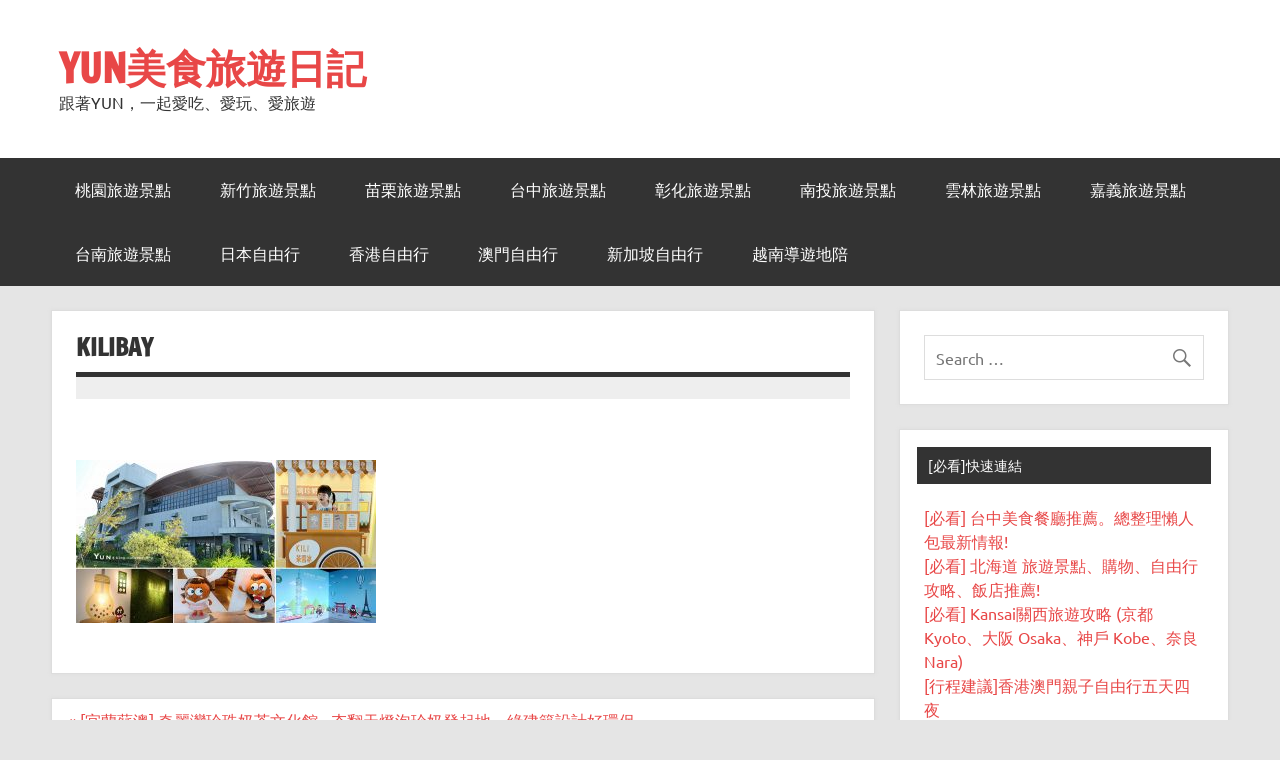

--- FILE ---
content_type: text/html; charset=UTF-8
request_url: https://blog.cutebox.org/%E5%AE%9C%E8%98%AD%E8%98%87%E6%BE%B3%E5%A5%87%E9%BA%97%E7%81%A3%E7%8F%8D%E5%A5%B6%E6%96%87%E5%8C%96%E9%A4%A8/kilibay
body_size: 12786
content:
<!DOCTYPE html><!-- HTML 5 -->
<html dir="ltr" lang="zh-TW">

<head>
<meta charset="UTF-8" />
<meta name="viewport" content="width=device-width, initial-scale=1">
<link rel="profile" href="http://gmpg.org/xfn/11" />
<link rel="pingback" href="https://blog.cutebox.org/xmlrpc.php" />

<meta content='https://www.facebook.com/www.cutebox.org' property='article:author'/>
<meta property="og:site_name" content="YUN美食旅遊日記">
    <meta property="og:type" content="article" />
    <meta property="og:title" content="kilibay" />
    <meta property="og:description" content="" />
    <meta property="og:url" content="https://blog.cutebox.org/%e5%ae%9c%e8%98%ad%e8%98%87%e6%be%b3%e5%a5%87%e9%ba%97%e7%81%a3%e7%8f%8d%e5%a5%b6%e6%96%87%e5%8c%96%e9%a4%a8/kilibay"/>
    <meta property="og:image" content="https://blog.cutebox.org/wp-content/uploads/2017/09/kilibay.jpg" />

<!-- Google Tag Manager -->
<script>(function(w,d,s,l,i){w[l]=w[l]||[];w[l].push({'gtm.start':
new Date().getTime(),event:'gtm.js'});var f=d.getElementsByTagName(s)[0],
j=d.createElement(s),dl=l!='dataLayer'?'&l='+l:'';j.async=true;j.src=
'https://www.googletagmanager.com/gtm.js?id='+i+dl;f.parentNode.insertBefore(j,f);
})(window,document,'script','dataLayer','GTM-WH3MZ5G');</script>
<!-- End Google Tag Manager -->

<!-- Facebook Pixel Code -->
<script>
!function(f,b,e,v,n,t,s){if(f.fbq)return;n=f.fbq=function(){n.callMethod?
n.callMethod.apply(n,arguments):n.queue.push(arguments)};if(!f._fbq)f._fbq=n;
n.push=n;n.loaded=!0;n.version='2.0';n.queue=[];t=b.createElement(e);t.async=!0;
t.src=v;s=b.getElementsByTagName(e)[0];s.parentNode.insertBefore(t,s)}(window,
document,'script','https://connect.facebook.net/en_US/fbevents.js');
fbq('init', '1386493071384382');
fbq('track', 'PageView');
</script>
<noscript><img height="1" width="1" style="display:none"
src="https://www.facebook.com/tr?id=1386493071384382&ev=PageView&noscript=1"
/></noscript>
<!-- DO NOT MODIFY -->
<!-- End Facebook Pixel Code -->

<title>kilibay | YUN美食旅遊日記</title>

		<!-- All in One SEO 4.2.1.1 -->
		<meta name="robots" content="max-image-preview:large" />
		<link rel="canonical" href="https://blog.cutebox.org/%e5%ae%9c%e8%98%ad%e8%98%87%e6%be%b3%e5%a5%87%e9%ba%97%e7%81%a3%e7%8f%8d%e5%a5%b6%e6%96%87%e5%8c%96%e9%a4%a8/kilibay" />
		<meta name="google" content="nositelinkssearchbox" />
		<script type="application/ld+json" class="aioseo-schema">
			{"@context":"https:\/\/schema.org","@graph":[{"@type":"WebSite","@id":"https:\/\/blog.cutebox.org\/#website","url":"https:\/\/blog.cutebox.org\/","name":"YUN\u7f8e\u98df\u65c5\u904a\u65e5\u8a18","description":"\u8ddf\u8457YUN\uff0c\u4e00\u8d77\u611b\u5403\u3001\u611b\u73a9\u3001\u611b\u65c5\u904a","inLanguage":"zh-TW","publisher":{"@id":"https:\/\/blog.cutebox.org\/#organization"}},{"@type":"Organization","@id":"https:\/\/blog.cutebox.org\/#organization","name":"YUN\u7f8e\u98df\u65c5\u904a\u65e5\u8a18","url":"https:\/\/blog.cutebox.org\/"},{"@type":"BreadcrumbList","@id":"https:\/\/blog.cutebox.org\/%e5%ae%9c%e8%98%ad%e8%98%87%e6%be%b3%e5%a5%87%e9%ba%97%e7%81%a3%e7%8f%8d%e5%a5%b6%e6%96%87%e5%8c%96%e9%a4%a8\/kilibay#breadcrumblist","itemListElement":[{"@type":"ListItem","@id":"https:\/\/blog.cutebox.org\/#listItem","position":1,"item":{"@type":"WebPage","@id":"https:\/\/blog.cutebox.org\/","name":"\u4e3b\u9801","description":"\u8ddf\u8457YUN\uff0c\u4e00\u8d77\u611b\u5403\u3001\u611b\u73a9\u3001\u611b\u65c5\u904a","url":"https:\/\/blog.cutebox.org\/"},"nextItem":"https:\/\/blog.cutebox.org\/%e5%ae%9c%e8%98%ad%e8%98%87%e6%be%b3%e5%a5%87%e9%ba%97%e7%81%a3%e7%8f%8d%e5%a5%b6%e6%96%87%e5%8c%96%e9%a4%a8\/kilibay#listItem"},{"@type":"ListItem","@id":"https:\/\/blog.cutebox.org\/%e5%ae%9c%e8%98%ad%e8%98%87%e6%be%b3%e5%a5%87%e9%ba%97%e7%81%a3%e7%8f%8d%e5%a5%b6%e6%96%87%e5%8c%96%e9%a4%a8\/kilibay#listItem","position":2,"item":{"@type":"WebPage","@id":"https:\/\/blog.cutebox.org\/%e5%ae%9c%e8%98%ad%e8%98%87%e6%be%b3%e5%a5%87%e9%ba%97%e7%81%a3%e7%8f%8d%e5%a5%b6%e6%96%87%e5%8c%96%e9%a4%a8\/kilibay","name":"kilibay","url":"https:\/\/blog.cutebox.org\/%e5%ae%9c%e8%98%ad%e8%98%87%e6%be%b3%e5%a5%87%e9%ba%97%e7%81%a3%e7%8f%8d%e5%a5%b6%e6%96%87%e5%8c%96%e9%a4%a8\/kilibay"},"previousItem":"https:\/\/blog.cutebox.org\/#listItem"}]},{"@type":"Person","@id":"https:\/\/blog.cutebox.org\/author\/admin#author","url":"https:\/\/blog.cutebox.org\/author\/admin","name":"YUN","image":{"@type":"ImageObject","@id":"https:\/\/blog.cutebox.org\/%e5%ae%9c%e8%98%ad%e8%98%87%e6%be%b3%e5%a5%87%e9%ba%97%e7%81%a3%e7%8f%8d%e5%a5%b6%e6%96%87%e5%8c%96%e9%a4%a8\/kilibay#authorImage","url":"https:\/\/secure.gravatar.com\/avatar\/aa98ce2e4d4fc95822e1f163bd17d4b1?s=96&r=g","width":96,"height":96,"caption":"YUN"}},{"@type":"ItemPage","@id":"https:\/\/blog.cutebox.org\/%e5%ae%9c%e8%98%ad%e8%98%87%e6%be%b3%e5%a5%87%e9%ba%97%e7%81%a3%e7%8f%8d%e5%a5%b6%e6%96%87%e5%8c%96%e9%a4%a8\/kilibay#itempage","url":"https:\/\/blog.cutebox.org\/%e5%ae%9c%e8%98%ad%e8%98%87%e6%be%b3%e5%a5%87%e9%ba%97%e7%81%a3%e7%8f%8d%e5%a5%b6%e6%96%87%e5%8c%96%e9%a4%a8\/kilibay","name":"kilibay | YUN\u7f8e\u98df\u65c5\u904a\u65e5\u8a18","inLanguage":"zh-TW","isPartOf":{"@id":"https:\/\/blog.cutebox.org\/#website"},"breadcrumb":{"@id":"https:\/\/blog.cutebox.org\/%e5%ae%9c%e8%98%ad%e8%98%87%e6%be%b3%e5%a5%87%e9%ba%97%e7%81%a3%e7%8f%8d%e5%a5%b6%e6%96%87%e5%8c%96%e9%a4%a8\/kilibay#breadcrumblist"},"author":"https:\/\/blog.cutebox.org\/author\/admin#author","creator":"https:\/\/blog.cutebox.org\/author\/admin#author","datePublished":"2017-09-20T07:52:58+08:00","dateModified":"2017-09-20T07:52:58+08:00"}]}
		</script>
		<!-- All in One SEO -->

<link rel='dns-prefetch' href='//s.w.org' />
<link rel="alternate" type="application/rss+xml" title="訂閱《YUN美食旅遊日記》&raquo; 資訊提供" href="https://blog.cutebox.org/feed" />
<link rel="alternate" type="application/rss+xml" title="訂閱《YUN美食旅遊日記》&raquo; 留言的資訊提供" href="https://blog.cutebox.org/comments/feed" />
		<script type="text/javascript">
			window._wpemojiSettings = {"baseUrl":"https:\/\/s.w.org\/images\/core\/emoji\/13.0.0\/72x72\/","ext":".png","svgUrl":"https:\/\/s.w.org\/images\/core\/emoji\/13.0.0\/svg\/","svgExt":".svg","source":{"concatemoji":"https:\/\/blog.cutebox.org\/wp-includes\/js\/wp-emoji-release.min.js?ver=5.5.3"}};
			!function(e,a,t){var r,n,o,i,p=a.createElement("canvas"),s=p.getContext&&p.getContext("2d");function c(e,t){var a=String.fromCharCode;s.clearRect(0,0,p.width,p.height),s.fillText(a.apply(this,e),0,0);var r=p.toDataURL();return s.clearRect(0,0,p.width,p.height),s.fillText(a.apply(this,t),0,0),r===p.toDataURL()}function l(e){if(!s||!s.fillText)return!1;switch(s.textBaseline="top",s.font="600 32px Arial",e){case"flag":return!c([127987,65039,8205,9895,65039],[127987,65039,8203,9895,65039])&&(!c([55356,56826,55356,56819],[55356,56826,8203,55356,56819])&&!c([55356,57332,56128,56423,56128,56418,56128,56421,56128,56430,56128,56423,56128,56447],[55356,57332,8203,56128,56423,8203,56128,56418,8203,56128,56421,8203,56128,56430,8203,56128,56423,8203,56128,56447]));case"emoji":return!c([55357,56424,8205,55356,57212],[55357,56424,8203,55356,57212])}return!1}function d(e){var t=a.createElement("script");t.src=e,t.defer=t.type="text/javascript",a.getElementsByTagName("head")[0].appendChild(t)}for(i=Array("flag","emoji"),t.supports={everything:!0,everythingExceptFlag:!0},o=0;o<i.length;o++)t.supports[i[o]]=l(i[o]),t.supports.everything=t.supports.everything&&t.supports[i[o]],"flag"!==i[o]&&(t.supports.everythingExceptFlag=t.supports.everythingExceptFlag&&t.supports[i[o]]);t.supports.everythingExceptFlag=t.supports.everythingExceptFlag&&!t.supports.flag,t.DOMReady=!1,t.readyCallback=function(){t.DOMReady=!0},t.supports.everything||(n=function(){t.readyCallback()},a.addEventListener?(a.addEventListener("DOMContentLoaded",n,!1),e.addEventListener("load",n,!1)):(e.attachEvent("onload",n),a.attachEvent("onreadystatechange",function(){"complete"===a.readyState&&t.readyCallback()})),(r=t.source||{}).concatemoji?d(r.concatemoji):r.wpemoji&&r.twemoji&&(d(r.twemoji),d(r.wpemoji)))}(window,document,window._wpemojiSettings);
		</script>
		<style type="text/css">
img.wp-smiley,
img.emoji {
	display: inline !important;
	border: none !important;
	box-shadow: none !important;
	height: 1em !important;
	width: 1em !important;
	margin: 0 .07em !important;
	vertical-align: -0.1em !important;
	background: none !important;
	padding: 0 !important;
}
</style>
	<link rel='stylesheet' id='dynamicnews-custom-fonts-css'  href='https://blog.cutebox.org/wp-content/themes/dynamic-news-lite/css/custom-fonts.css?ver=20180413' type='text/css' media='all' />
<link rel='stylesheet' id='wp-block-library-css'  href='https://blog.cutebox.org/wp-includes/css/dist/block-library/style.min.css?ver=5.5.3' type='text/css' media='all' />
<link rel='stylesheet' id='quads-style-css-css'  href='https://blog.cutebox.org/wp-content/plugins/quick-adsense-reloaded/includes/gutenberg/dist/blocks.style.build.css?ver=2.0.53' type='text/css' media='all' />
<link rel='stylesheet' id='megamenu-css'  href='https://blog.cutebox.org/wp-content/uploads/maxmegamenu/style.css?ver=492baf' type='text/css' media='all' />
<link rel='stylesheet' id='dashicons-css'  href='https://blog.cutebox.org/wp-includes/css/dashicons.min.css?ver=5.5.3' type='text/css' media='all' />
<link rel='stylesheet' id='dynamicnewslite-stylesheet-css'  href='https://blog.cutebox.org/wp-content/themes/dynamic-news-lite/style.css?ver=1.6.4' type='text/css' media='all' />
<link rel='stylesheet' id='genericons-css'  href='https://blog.cutebox.org/wp-content/themes/dynamic-news-lite/css/genericons/genericons.css?ver=3.4.1' type='text/css' media='all' />
<link rel='stylesheet' id='dynamicnewslite-flexslider-css'  href='https://blog.cutebox.org/wp-content/themes/dynamic-news-lite/css/flexslider.css?ver=5.5.3' type='text/css' media='all' />
<style id='quads-styles-inline-css' type='text/css'>

    .quads-location ins.adsbygoogle {
        background: transparent !important;
    }
    
    .quads.quads_ad_container { display: grid; grid-template-columns: auto; grid-gap: 10px; padding: 10px; }
    .grid_image{animation: fadeIn 0.5s;-webkit-animation: fadeIn 0.5s;-moz-animation: fadeIn 0.5s;
        -o-animation: fadeIn 0.5s;-ms-animation: fadeIn 0.5s;}
    .quads-ad-label { font-size: 12px; text-align: center; color: #333;}
    .quads-text-around-ad-label-text_around_left {
        width: 50%;
        float: left;
    }
    .quads-text-around-ad-label-text_around_right {
        width: 50%;
        float: right;
    }
    .quads-popupad {
        position: absolute;
        top: 0%;
        left: 0%;
        width: 100%;
        height: 2000px;
        background-color: rgba(0,0,0,0.6);
        z-index: 999;
    }
    .quads.quads_ad_containerr {
        position: sticky;
        top: 40%;
        left: 36%;
        width: 30em;
    }
    #btn_close{
		background-color: #fff;
		width: 25px;
		height: 25px;
		text-align: center;
		line-height: 22px;
		position: absolute;
		right: -10px;
		top: -10px;
		cursor: pointer;
		transition: all 0.5s ease;
		border-radius: 50%;
	}
    @media screen and (max-width: 480px) {
        .quads.quads_ad_containerr {
            left: 9%;
            width: 19em;
        }
    }
    .quads-video {
        position: fixed;
        bottom: 0px;
        z-index: 9999999;
        left: 10px;
    }
    quads_ad_container_video{
        max-width:220px;
    }
    .quads_click_impression { display: none;}
</style>
<!--[if lt IE 9]>
<script type='text/javascript' src='https://blog.cutebox.org/wp-content/themes/dynamic-news-lite/js/html5shiv.min.js?ver=3.7.3' id='html5shiv-js'></script>
<![endif]-->
<script type='text/javascript' src='https://blog.cutebox.org/wp-includes/js/jquery/jquery.js?ver=1.12.4-wp' id='jquery-core-js'></script>
<script type='text/javascript' src='https://blog.cutebox.org/wp-content/themes/dynamic-news-lite/js/jquery.flexslider-min.js?ver=2.6.0' id='flexslider-js'></script>
<script type='text/javascript' id='dynamicnewslite-jquery-frontpage_slider-js-extra'>
/* <![CDATA[ */
var dynamicnews_slider_params = {"animation":"horizontal","speed":"7000"};
/* ]]> */
</script>
<script type='text/javascript' src='https://blog.cutebox.org/wp-content/themes/dynamic-news-lite/js/slider.js?ver=2.6.0' id='dynamicnewslite-jquery-frontpage_slider-js'></script>
<script type='text/javascript' id='dynamicnewslite-jquery-navigation-js-extra'>
/* <![CDATA[ */
var dynamicnews_menu_title = "Menu";
/* ]]> */
</script>
<script type='text/javascript' src='https://blog.cutebox.org/wp-content/themes/dynamic-news-lite/js/navigation.js?ver=20160719' id='dynamicnewslite-jquery-navigation-js'></script>
<script type='text/javascript' id='dynamicnewslite-jquery-sidebar-js-extra'>
/* <![CDATA[ */
var dynamicnews_sidebar_title = "Sidebar";
/* ]]> */
</script>
<script type='text/javascript' src='https://blog.cutebox.org/wp-content/themes/dynamic-news-lite/js/sidebar.js?ver=20160421' id='dynamicnewslite-jquery-sidebar-js'></script>
<link rel="https://api.w.org/" href="https://blog.cutebox.org/wp-json/" /><link rel="alternate" type="application/json" href="https://blog.cutebox.org/wp-json/wp/v2/media/13935" /><link rel="EditURI" type="application/rsd+xml" title="RSD" href="https://blog.cutebox.org/xmlrpc.php?rsd" />
<link rel="wlwmanifest" type="application/wlwmanifest+xml" href="https://blog.cutebox.org/wp-includes/wlwmanifest.xml" /> 
<meta name="generator" content="WordPress 5.5.3" />
<link rel='shortlink' href='https://blog.cutebox.org/?p=13935' />
<link rel="alternate" type="application/json+oembed" href="https://blog.cutebox.org/wp-json/oembed/1.0/embed?url=https%3A%2F%2Fblog.cutebox.org%2F%25e5%25ae%259c%25e8%2598%25ad%25e8%2598%2587%25e6%25be%25b3%25e5%25a5%2587%25e9%25ba%2597%25e7%2581%25a3%25e7%258f%258d%25e5%25a5%25b6%25e6%2596%2587%25e5%258c%2596%25e9%25a4%25a8%2Fkilibay" />
<link rel="alternate" type="text/xml+oembed" href="https://blog.cutebox.org/wp-json/oembed/1.0/embed?url=https%3A%2F%2Fblog.cutebox.org%2F%25e5%25ae%259c%25e8%2598%25ad%25e8%2598%2587%25e6%25be%25b3%25e5%25a5%2587%25e9%25ba%2597%25e7%2581%25a3%25e7%258f%258d%25e5%25a5%25b6%25e6%2596%2587%25e5%258c%2596%25e9%25a4%25a8%2Fkilibay&#038;format=xml" />
<script type="text/javascript">
	window._wp_rp_static_base_url = 'https://rp.zemanta.com/static/';
	window._wp_rp_wp_ajax_url = "https://blog.cutebox.org/wp-admin/admin-ajax.php";
	window._wp_rp_plugin_version = '3.6.1';
	window._wp_rp_post_id = '13935';
	window._wp_rp_num_rel_posts = '6';
	window._wp_rp_thumbnails = true;
	window._wp_rp_post_title = 'kilibay';
	window._wp_rp_post_tags = [];
</script>
<link rel="stylesheet" href="https://blog.cutebox.org/wp-content/plugins/related-posts/static/themes/momma.css?version=3.6.1" />
<script type='text/javascript'>document.cookie = 'quads_browser_width='+screen.width;</script><style type="text/css">/** Mega Menu CSS: fs **/</style>
</head>

<body class="attachment attachment-template-default single single-attachment postid-13935 attachmentid-13935 attachment-jpeg wide-layout sliding-sidebar mobile-header-search">

<a class="skip-link screen-reader-text" href="#content">Skip to content</a>

<div id="wrapper" class="hfeed">

	<div id="topnavi-wrap">
		
	<div id="topnavi" class="container clearfix">

		
	</div>
	</div>

	<div id="header-wrap">

		<header id="header" class="container clearfix" role="banner">

			<div id="logo" class="clearfix">

								
		<p class="site-title"><a href="https://blog.cutebox.org/" rel="home">YUN美食旅遊日記</a></p>

					
			<p class="site-description">跟著YUN，一起愛吃、愛玩、愛旅遊</p>

		
			</div>

			<div id="header-content" class="clearfix">
							</div>

		</header>

	</div>

	<div id="navi-wrap">
		<nav id="mainnav" class="container clearfix" role="navigation">
			<ul id="mainnav-menu" class="main-navigation-menu"><li id="menu-item-14052" class="menu-item menu-item-type-custom menu-item-object-custom menu-item-14052"><a href="https://blog.cutebox.org/%E6%A1%83%E5%9C%92%E4%B8%80%E6%97%A5%E9%81%8A%E6%99%AF%E9%BB%9E%E6%8E%A8%E8%96%A6">桃園旅遊景點</a></li>
<li id="menu-item-14053" class="menu-item menu-item-type-custom menu-item-object-custom menu-item-14053"><a href="https://blog.cutebox.org/%E6%96%B0%E7%AB%B9%E4%B8%80%E6%97%A5%E9%81%8A%E6%8E%A8%E8%96%A6">新竹旅遊景點</a></li>
<li id="menu-item-14054" class="menu-item menu-item-type-custom menu-item-object-custom menu-item-14054"><a href="https://blog.cutebox.org/%E8%8B%97%E6%A0%97%E4%B8%80%E6%97%A5%E9%81%8A%E8%A1%8C%E7%A8%8B%E6%8E%A8%E8%96%A6">苗栗旅遊景點</a></li>
<li id="menu-item-14055" class="menu-item menu-item-type-custom menu-item-object-custom menu-item-14055"><a href="https://blog.cutebox.org/%E5%8F%B0%E4%B8%AD%E4%B8%80%E6%97%A5%E9%81%8A%E6%99%AF%E9%BB%9E%E6%8E%A8%E8%96%A6">台中旅遊景點</a></li>
<li id="menu-item-14056" class="menu-item menu-item-type-custom menu-item-object-custom menu-item-14056"><a href="https://blog.cutebox.org/%E5%BD%B0%E5%8C%96%E4%B8%80%E6%97%A5%E9%81%8A">彰化旅遊景點</a></li>
<li id="menu-item-14057" class="menu-item menu-item-type-custom menu-item-object-custom menu-item-14057"><a href="https://blog.cutebox.org/%E5%8D%97%E6%8A%95%E4%B8%80%E6%97%A5%E9%81%8A%E8%A1%8C%E7%A8%8B%E6%8E%A8%E8%96%A6">南投旅遊景點</a></li>
<li id="menu-item-14058" class="menu-item menu-item-type-custom menu-item-object-custom menu-item-14058"><a href="https://blog.cutebox.org/%E9%9B%B2%E6%9E%97%E4%B8%80%E6%97%A5%E9%81%8A">雲林旅遊景點</a></li>
<li id="menu-item-14059" class="menu-item menu-item-type-custom menu-item-object-custom menu-item-14059"><a href="https://blog.cutebox.org/%E5%98%89%E7%BE%A9%E4%B8%80%E6%97%A5%E9%81%8A">嘉義旅遊景點</a></li>
<li id="menu-item-14060" class="menu-item menu-item-type-custom menu-item-object-custom menu-item-14060"><a href="https://blog.cutebox.org/%E5%8F%B0%E5%8D%97%E4%B8%80%E6%97%A5%E9%81%8A">台南旅遊景點</a></li>
<li id="menu-item-14063" class="menu-item menu-item-type-taxonomy menu-item-object-category menu-item-has-children menu-item-14063"><a href="https://blog.cutebox.org/category/japan">日本自由行</a>
<ul class="sub-menu">
	<li id="menu-item-14064" class="menu-item menu-item-type-taxonomy menu-item-object-category menu-item-has-children menu-item-14064"><a href="https://blog.cutebox.org/category/japan/kyushu-free-exercise">九州自由行</a>
	<ul class="sub-menu">
		<li id="menu-item-14084" class="menu-item menu-item-type-taxonomy menu-item-object-category menu-item-14084"><a href="https://blog.cutebox.org/category/japan/kyushu-free-exercise/mojiko">門司港</a></li>
		<li id="menu-item-14086" class="menu-item menu-item-type-taxonomy menu-item-object-category menu-item-14086"><a href="https://blog.cutebox.org/category/japan/kyushu-free-exercise/fukuoka">福岡</a></li>
		<li id="menu-item-14085" class="menu-item menu-item-type-taxonomy menu-item-object-category menu-item-14085"><a href="https://blog.cutebox.org/category/japan/kyushu-free-exercise/yufuin">由布院</a></li>
		<li id="menu-item-14087" class="menu-item menu-item-type-taxonomy menu-item-object-category menu-item-14087"><a href="https://blog.cutebox.org/category/japan/kyushu-free-exercise/nagasaki">長崎</a></li>
	</ul>
</li>
	<li id="menu-item-14065" class="menu-item menu-item-type-taxonomy menu-item-object-category menu-item-has-children menu-item-14065"><a href="https://blog.cutebox.org/category/japan/shikoku-chugoku-region">四國、中國自由行</a>
	<ul class="sub-menu">
		<li id="menu-item-14066" class="menu-item menu-item-type-taxonomy menu-item-object-category menu-item-14066"><a href="https://blog.cutebox.org/category/japan/shikoku-chugoku-region/okayama">岡山</a></li>
		<li id="menu-item-14088" class="menu-item menu-item-type-taxonomy menu-item-object-category menu-item-14088"><a href="https://blog.cutebox.org/category/japan/shikoku-chugoku-region/tottori">鳥取</a></li>
		<li id="menu-item-14067" class="menu-item menu-item-type-taxonomy menu-item-object-category menu-item-14067"><a href="https://blog.cutebox.org/category/japan/shikoku-chugoku-region/shimane">島根</a></li>
		<li id="menu-item-14068" class="menu-item menu-item-type-taxonomy menu-item-object-category menu-item-14068"><a href="https://blog.cutebox.org/category/japan/shikoku-chugoku-region/hiroshima">廣島</a></li>
		<li id="menu-item-14069" class="menu-item menu-item-type-taxonomy menu-item-object-category menu-item-14069"><a href="https://blog.cutebox.org/category/japan/shikoku-chugoku-region/ehime">愛媛</a></li>
	</ul>
</li>
	<li id="menu-item-14079" class="menu-item menu-item-type-taxonomy menu-item-object-category menu-item-has-children menu-item-14079"><a href="https://blog.cutebox.org/category/japan/kansai-kinki">關西(近畿)自由行</a>
	<ul class="sub-menu">
		<li id="menu-item-14080" class="menu-item menu-item-type-taxonomy menu-item-object-category menu-item-14080"><a href="https://blog.cutebox.org/category/japan/kansai-kinki/osaka">大阪</a></li>
		<li id="menu-item-14081" class="menu-item menu-item-type-taxonomy menu-item-object-category menu-item-14081"><a href="https://blog.cutebox.org/category/japan/kansai-kinki/kyoto">京都</a></li>
		<li id="menu-item-14083" class="menu-item menu-item-type-taxonomy menu-item-object-category menu-item-14083"><a href="https://blog.cutebox.org/category/japan/kansai-kinki/hyogo-kobe-himeji">兵庫(神戶、姬路)</a></li>
		<li id="menu-item-14082" class="menu-item menu-item-type-taxonomy menu-item-object-category menu-item-14082"><a href="https://blog.cutebox.org/category/japan/kansai-kinki/nara">奈良</a></li>
	</ul>
</li>
	<li id="menu-item-14070" class="menu-item menu-item-type-taxonomy menu-item-object-category menu-item-has-children menu-item-14070"><a href="https://blog.cutebox.org/category/japan/central-hokuriku">中部、北陸自由行</a>
	<ul class="sub-menu">
		<li id="menu-item-14071" class="menu-item menu-item-type-taxonomy menu-item-object-category menu-item-14071"><a href="https://blog.cutebox.org/category/japan/central-hokuriku/central/nagoya">名古屋</a></li>
		<li id="menu-item-14072" class="menu-item menu-item-type-taxonomy menu-item-object-category menu-item-14072"><a href="https://blog.cutebox.org/category/japan/central-hokuriku/central/toyama">富山</a></li>
		<li id="menu-item-14073" class="menu-item menu-item-type-taxonomy menu-item-object-category menu-item-14073"><a href="https://blog.cutebox.org/category/japan/central-hokuriku/central/mie-ken">三重</a></li>
	</ul>
</li>
	<li id="menu-item-14074" class="menu-item menu-item-type-taxonomy menu-item-object-category menu-item-has-children menu-item-14074"><a href="https://blog.cutebox.org/category/japan/tokyo">東京自由行</a>
	<ul class="sub-menu">
		<li id="menu-item-14075" class="menu-item menu-item-type-taxonomy menu-item-object-category menu-item-14075"><a href="https://blog.cutebox.org/category/japan/tokyo/tokyo-tokyo">東京</a></li>
		<li id="menu-item-14076" class="menu-item menu-item-type-taxonomy menu-item-object-category menu-item-14076"><a href="https://blog.cutebox.org/category/japan/tokyo/yokohama">橫濱</a></li>
		<li id="menu-item-14089" class="menu-item menu-item-type-taxonomy menu-item-object-category menu-item-14089"><a href="https://blog.cutebox.org/category/japan/tokyo/kamakura">鎌倉</a></li>
	</ul>
</li>
	<li id="menu-item-14077" class="menu-item menu-item-type-taxonomy menu-item-object-category menu-item-has-children menu-item-14077"><a href="https://blog.cutebox.org/category/japan/sapporo">北海道自由行</a>
	<ul class="sub-menu">
		<li id="menu-item-14155" class="menu-item menu-item-type-taxonomy menu-item-object-category menu-item-14155"><a href="https://blog.cutebox.org/category/japan/sapporo/daonanhakodate">道南(函館)</a></li>
		<li id="menu-item-14156" class="menu-item menu-item-type-taxonomy menu-item-object-category menu-item-14156"><a href="https://blog.cutebox.org/category/japan/sapporo/roadcentral-sapporo-otaru">道央(札幌、小樽)</a></li>
		<li id="menu-item-14157" class="menu-item menu-item-type-taxonomy menu-item-object-category menu-item-14157"><a href="https://blog.cutebox.org/category/japan/sapporo/daoguang-asahikawa-biei-furano">道北(旭川、美瑛、富良野)</a></li>
		<li id="menu-item-14158" class="menu-item menu-item-type-taxonomy menu-item-object-category menu-item-14158"><a href="https://blog.cutebox.org/category/japan/sapporo/roadeast-tokachi-obihiro-kushiro-abashiri">道東(十勝、帶廣、釧路、網走)</a></li>
	</ul>
</li>
</ul>
</li>
<li id="menu-item-14078" class="menu-item menu-item-type-taxonomy menu-item-object-category menu-item-14078"><a href="https://blog.cutebox.org/category/%e9%a6%99%e6%b8%af%e8%87%aa%e7%94%b1%e8%a1%8c-2">香港自由行</a></li>
<li id="menu-item-14091" class="menu-item menu-item-type-taxonomy menu-item-object-category menu-item-14091"><a href="https://blog.cutebox.org/category/%e6%be%b3%e9%96%80%e8%87%aa%e7%94%b1%e8%a1%8c">澳門自由行</a></li>
<li id="menu-item-14090" class="menu-item menu-item-type-taxonomy menu-item-object-category menu-item-14090"><a href="https://blog.cutebox.org/category/singapore">新加坡自由行</a></li>
<li id="menu-item-15497" class="menu-item menu-item-type-custom menu-item-object-custom menu-item-15497"><a href="https://playfultours.com">越南導遊地陪</a></li>
</ul>		</nav>
	</div>
<!-- Google Tag Manager (noscript) -->
<noscript><iframe src="https://www.googletagmanager.com/ns.html?id=GTM-WH3MZ5G"
height="0" width="0" style="display:none;visibility:hidden"></iframe></noscript>
<!-- End Google Tag Manager (noscript) -->

	
	<div id="wrap" class="container clearfix">
		
		<section id="content" class="primary" role="main">
		
					
		
	<article id="post-13935" class="post-13935 attachment type-attachment status-inherit hentry">
	
		<h1 class="entry-title post-title">kilibay</h1>
		<div class="entry-meta postmeta clearfix"></div>
		
		
                                                                <div><br><iframe src="https://www.facebook.com/plugins/like.php?href=https%3A%2F%2Fwww.facebook.com%2Fwww.cutebox.org&layout=button_count&show_faces=0&width=80&height=24&locale=zh_TW" frameborder="0" scrolling="no" style="width:90px;height:24px;"> </iframe>
    <iframe src="//www.facebook.com/plugins/like.php?href=https://blog.cutebox.org/%e5%ae%9c%e8%98%ad%e8%98%87%e6%be%b3%e5%a5%87%e9%ba%97%e7%81%a3%e7%8f%8d%e5%a5%b6%e6%96%87%e5%8c%96%e9%a4%a8/kilibay&amp;layout=standard&amp;show_faces=false&amp;width=450&amp;action=like&amp;font=arial&amp;colorscheme=light&amp;height=30" scrolling="no" frameborder="0" style="border:none; overflow:hidden; width:450px; height:24px;" allowTransparency="true"></iframe></div>


		<div class="entry clearfix">
			<p class="attachment"><a href='https://blog.cutebox.org/wp-content/uploads/2017/09/kilibay.jpg'><img width="300" height="163" src="https://blog.cutebox.org/wp-content/uploads/2017/09/kilibay-300x163.jpg" class="attachment-medium size-medium" alt="" loading="lazy" srcset="https://blog.cutebox.org/wp-content/uploads/2017/09/kilibay-300x163.jpg 300w, https://blog.cutebox.org/wp-content/uploads/2017/09/kilibay-768x416.jpg 768w, https://blog.cutebox.org/wp-content/uploads/2017/09/kilibay.jpg 900w" sizes="(max-width: 300px) 100vw, 300px" /></a></p>

			<!-- <rdf:RDF xmlns:rdf="http://www.w3.org/1999/02/22-rdf-syntax-ns#"
			xmlns:dc="http://purl.org/dc/elements/1.1/"
			xmlns:trackback="http://madskills.com/public/xml/rss/module/trackback/">
		<rdf:Description rdf:about="https://blog.cutebox.org/%e5%ae%9c%e8%98%ad%e8%98%87%e6%be%b3%e5%a5%87%e9%ba%97%e7%81%a3%e7%8f%8d%e5%a5%b6%e6%96%87%e5%8c%96%e9%a4%a8/kilibay"
    dc:identifier="https://blog.cutebox.org/%e5%ae%9c%e8%98%ad%e8%98%87%e6%be%b3%e5%a5%87%e9%ba%97%e7%81%a3%e7%8f%8d%e5%a5%b6%e6%96%87%e5%8c%96%e9%a4%a8/kilibay"
    dc:title="kilibay"
    trackback:ping="https://blog.cutebox.org/%e5%ae%9c%e8%98%ad%e8%98%87%e6%be%b3%e5%a5%87%e9%ba%97%e7%81%a3%e7%8f%8d%e5%a5%b6%e6%96%87%e5%8c%96%e9%a4%a8/kilibay/trackback" />
</rdf:RDF> -->
			<div class="page-links"></div>			
		</div>
		
		<div class="postinfo clearfix">
			<span class="meta-category">
							</span>

		</div>

	</article>
		
		
	<nav class="navigation post-navigation" role="navigation" aria-label="文章">
		<h2 class="screen-reader-text">文章導覽</h2>
		<div class="nav-links"><div class="nav-previous"><a href="https://blog.cutebox.org/%e5%ae%9c%e8%98%ad%e8%98%87%e6%be%b3%e5%a5%87%e9%ba%97%e7%81%a3%e7%8f%8d%e5%a5%b6%e6%96%87%e5%8c%96%e9%a4%a8" rel="prev">&laquo; [宜蘭蘇澳] 奇麗灣珍珠奶茶文化館~ 夯翻天燈泡珍奶發起地，綠建築設計好環保</a></div></div>
	</nav>			
					
		

		
		</section>
		
		
	<section id="sidebar" class="secondary clearfix" role="complementary">

		<aside id="search-2" class="widget widget_search clearfix">
	<form role="search" method="get" class="search-form" action="https://blog.cutebox.org/">
		<label>
			<span class="screen-reader-text">Search for:</span>
			<input type="search" class="search-field" placeholder="Search &hellip;" value="" name="s">
		</label>
		<button type="submit" class="search-submit">
			<span class="genericon-search"></span>
		</button>
	</form>

</aside><aside id="text-16" class="widget widget_text clearfix"><h3 class="widgettitle"><span>[必看]快速連結</span></h3>			<div class="textwidget"><span style="color: #FF0000;"><a href="https://blog.cutebox.org/%e5%8f%b0%e4%b8%ad%e7%be%8e%e9%a3%9f%e9%a4%90%e5%bb%b3%e6%8e%a8%e8%96%a6%e7%b8%bd%e6%95%b4%e7%90%86%e6%87%b6%e4%ba%ba%e5%8c%85%e6%9c%80%e6%96%b0%e6%83%85%e5%a0%b1">[必看] 台中美食餐廳推薦。總整理懶人包最新情報!</a></span>
<br /><span style="color: #FF0000;"><a href="https://blog.cutebox.org/hokkaido-%e5%8c%97%e6%b5%b7%e9%81%93-%e6%97%85%e9%81%8a%e6%94%bb%e7%95%a5-%e6%97%85%e9%81%8a%e6%99%af%e9%bb%9e%e3%80%81%e8%b3%bc%e7%89%a9%e3%80%81%e8%87%aa%e7%94%b1%e8%a1%8c%e6%94%bb%e7%95%a5">[必看] 北海道 旅遊景點、購物、自由行攻略、飯店推薦!</a></span>

<br /><span style="color: #FF0000;"><a href="https://blog.cutebox.org/kansai%e9%97%9c%e8%a5%bf%e6%97%85%e9%81%8a%e6%94%bb%e7%95%a5-%e4%ba%ac%e9%83%bd-kyoto%e3%80%81%e5%a4%a7%e9%98%aa-osaka%e3%80%81%e7%a5%9e%e6%88%b6-kobe%e3%80%81%e5%a5%88%e8%89%af-nara-%e6%97%85">[必看] Kansai關西旅遊攻略 (京都 Kyoto、大阪 Osaka、神戶 Kobe、奈良 Nara) </a></span>

<br /><span style="color: #FF0000;"><a href="https://blog.cutebox.org/%e9%a6%99%e6%b8%af%e6%be%b3%e9%96%80%e8%a6%aa%e5%ad%90%e8%87%aa%e7%94%b1%e8%a1%8c%e4%ba%94%e5%a4%a9%e5%9b%9b%e5%a4%9c%e8%a1%8c%e7%a8%8b%e8%a1%a8">[行程建議]香港澳門親子自由行五天四夜</a></span>

<br /><span style="color: #FF0000;"><a href="https://blog.cutebox.org/%e9%a6%99%e6%b8%af%e8%bf%aa%e5%a3%ab%e5%b0%bc%e8%a6%aa%e5%ad%90%e8%87%aa%e7%94%b1%e8%a1%8c%e4%b8%89%e5%a4%a9%e5%85%a9%e5%a4%9c%e8%a1%8c%e7%a8%8b%e5%bb%ba%e8%ad%b0">[行程建議]香港迪士尼親子自由行三天兩夜</a></span>

<br /><span style="color: #FF0000;"><a href="https://blog.cutebox.org/%e6%97%a5%e6%9c%ac%e4%ba%ac%e9%83%bd%e5%a4%a7%e9%98%aa%e7%a5%9e%e6%88%b6%e4%b8%83%e5%a4%a9%e5%85%ad%e5%a4%9c%e8%a6%aa%e5%ad%90%e8%87%aa%e7%94%b1%e8%a1%8c%e5%bb%ba%e8%ad%b0%e8%a1%8c%e7%a8%8b">[行程建議]京都大阪神戶七天六夜親子自由行</a></span>

<br /><span style="color: #FF0000;"><a href="https://blog.cutebox.org/%e4%ba%ac%e9%83%bd%e5%a4%a7%e9%98%aa%e5%a5%88%e8%89%af%e5%85%ad%e5%a4%a9%e4%ba%94%e5%a4%9c%e8%87%aa%e7%94%b1%e8%a1%8c%e8%a1%8c%e7%a8%8b%e8%a1%a8">[行程建議]京都大阪神戶六天五夜自由行</a></span>

<br /><span style="color: #FF0000;"><a href="https://blog.cutebox.org/%e7%92%b0%e5%8c%97%e6%b5%b7%e9%81%937%e5%a4%a96%e5%a4%9c%e8%a6%aa%e5%ad%90%e8%87%aa%e9%a7%95%e8%87%aa%e7%94%b1%e8%a1%8c%e5%bb%ba%e8%ad%b0%e8%a1%8c%e7%a8%8b">[行程建議]冬遊北海道七天六夜親子自駕自由行</a></span>

<br /><span style="color: #FF0000;"><a href="https://blog.cutebox.org/%E5%8C%97%E6%B5%B7%E9%81%93%E5%9B%9B%E5%A4%A9%E4%B8%89%E5%A4%9C%E8%87%AA%E7%94%B1%E8%A1%8C%E8%A1%8C%E7%A8%8B%E5%BB%BA%E8%AD%B0">[行程建議]北海道四天三夜自由行</a></span></div>
		</aside><aside id="categories-4" class="widget widget_categories clearfix"><h3 class="widgettitle"><span>分類</span></h3>
			<ul>
					<li class="cat-item cat-item-1087"><a href="https://blog.cutebox.org/category/taiwan">國內地區分類</a> (843)
<ul class='children'>
	<li class="cat-item cat-item-1088"><a href="https://blog.cutebox.org/category/taiwan/keelung">基隆</a> (4)
</li>
	<li class="cat-item cat-item-1089"><a href="https://blog.cutebox.org/category/taiwan/taipei">台北</a> (48)
</li>
	<li class="cat-item cat-item-1090"><a href="https://blog.cutebox.org/category/taiwan/taoyuan">桃園</a> (15)
</li>
	<li class="cat-item cat-item-1091"><a href="https://blog.cutebox.org/category/taiwan/hsinchu">新竹</a> (34)
</li>
	<li class="cat-item cat-item-1092"><a href="https://blog.cutebox.org/category/taiwan/miaoli">苗栗</a> (42)
</li>
	<li class="cat-item cat-item-1093"><a href="https://blog.cutebox.org/category/taiwan/taichung">台中</a> (393)
</li>
	<li class="cat-item cat-item-1100"><a href="https://blog.cutebox.org/category/taiwan/nantou">南投</a> (49)
</li>
	<li class="cat-item cat-item-1094"><a href="https://blog.cutebox.org/category/taiwan/changhua">彰化</a> (61)
</li>
	<li class="cat-item cat-item-1095"><a href="https://blog.cutebox.org/category/taiwan/yunlin">雲林</a> (31)
</li>
	<li class="cat-item cat-item-1096"><a href="https://blog.cutebox.org/category/taiwan/chiayi">嘉義</a> (50)
</li>
	<li class="cat-item cat-item-1097"><a href="https://blog.cutebox.org/category/taiwan/tainan">台南</a> (34)
</li>
	<li class="cat-item cat-item-1098"><a href="https://blog.cutebox.org/category/taiwan/kaohsiung">高雄</a> (19)
</li>
	<li class="cat-item cat-item-1099"><a href="https://blog.cutebox.org/category/taiwan/pingtung">屏東</a> (7)
</li>
	<li class="cat-item cat-item-1101"><a href="https://blog.cutebox.org/category/taiwan/ilan">宜蘭</a> (28)
</li>
	<li class="cat-item cat-item-1102"><a href="https://blog.cutebox.org/category/taiwan/hualien">花蓮</a> (15)
</li>
	<li class="cat-item cat-item-1103"><a href="https://blog.cutebox.org/category/taiwan/taitung">台東</a> (6)
</li>
	<li class="cat-item cat-item-2265"><a href="https://blog.cutebox.org/category/taiwan/xinbei">新北</a> (9)
</li>
</ul>
</li>
	<li class="cat-item cat-item-3"><a href="https://blog.cutebox.org/category/japan">日本自由行</a> (233)
<ul class='children'>
	<li class="cat-item cat-item-44"><a href="https://blog.cutebox.org/category/japan/%e9%ba%97%e6%98%9f%e9%83%b5%e8%bc%aa-%e6%b2%96%e7%b9%a9">麗星郵輪-沖繩</a> (9)
</li>
	<li class="cat-item cat-item-1239"><a href="https://blog.cutebox.org/category/japan/kyushu-free-exercise">九州自由行</a> (30)
	<ul class='children'>
	<li class="cat-item cat-item-1424"><a href="https://blog.cutebox.org/category/japan/kyushu-free-exercise/mojiko">門司港</a> (2)
</li>
	<li class="cat-item cat-item-1278"><a href="https://blog.cutebox.org/category/japan/kyushu-free-exercise/yufuin">由布院</a> (7)
</li>
	<li class="cat-item cat-item-1240"><a href="https://blog.cutebox.org/category/japan/kyushu-free-exercise/fukuoka">福岡</a> (13)
</li>
	<li class="cat-item cat-item-1319"><a href="https://blog.cutebox.org/category/japan/kyushu-free-exercise/nagasaki">長崎</a> (7)
</li>
	</ul>
</li>
	<li class="cat-item cat-item-1992"><a href="https://blog.cutebox.org/category/japan/shikoku-chugoku-region">四國、中國自由行</a> (14)
	<ul class='children'>
	<li class="cat-item cat-item-2046"><a href="https://blog.cutebox.org/category/japan/shikoku-chugoku-region/okayama">岡山</a> (2)
</li>
	<li class="cat-item cat-item-2040"><a href="https://blog.cutebox.org/category/japan/shikoku-chugoku-region/tottori">鳥取</a> (3)
</li>
	<li class="cat-item cat-item-2073"><a href="https://blog.cutebox.org/category/japan/shikoku-chugoku-region/shimane">島根</a> (3)
</li>
	<li class="cat-item cat-item-2036"><a href="https://blog.cutebox.org/category/japan/shikoku-chugoku-region/hiroshima">廣島</a> (3)
</li>
	<li class="cat-item cat-item-1993"><a href="https://blog.cutebox.org/category/japan/shikoku-chugoku-region/ehime">愛媛</a> (2)
</li>
	</ul>
</li>
	<li class="cat-item cat-item-245"><a href="https://blog.cutebox.org/category/japan/kansai-kinki">關西(近畿)自由行</a> (77)
	<ul class='children'>
	<li class="cat-item cat-item-1168"><a href="https://blog.cutebox.org/category/japan/kansai-kinki/osaka">大阪</a> (23)
</li>
	<li class="cat-item cat-item-1169"><a href="https://blog.cutebox.org/category/japan/kansai-kinki/kyoto">京都</a> (42)
</li>
	<li class="cat-item cat-item-1171"><a href="https://blog.cutebox.org/category/japan/kansai-kinki/nara">奈良</a> (5)
</li>
	<li class="cat-item cat-item-1170"><a href="https://blog.cutebox.org/category/japan/kansai-kinki/hyogo-kobe-himeji">兵庫(神戶、姬路)</a> (9)
</li>
	<li class="cat-item cat-item-2095"><a href="https://blog.cutebox.org/category/japan/kansai-kinki/wakayama">和歌山</a> (2)
</li>
	</ul>
</li>
	<li class="cat-item cat-item-1447"><a href="https://blog.cutebox.org/category/japan/central-hokuriku">中部、北陸自由行</a> (15)
	<ul class='children'>
	<li class="cat-item cat-item-1448"><a href="https://blog.cutebox.org/category/japan/central-hokuriku/central">中部</a> (14)
		<ul class='children'>
	<li class="cat-item cat-item-1449"><a href="https://blog.cutebox.org/category/japan/central-hokuriku/central/nagoya">名古屋</a> (10)
</li>
	<li class="cat-item cat-item-1869"><a href="https://blog.cutebox.org/category/japan/central-hokuriku/central/toyama">富山</a> (2)
</li>
	<li class="cat-item cat-item-1911"><a href="https://blog.cutebox.org/category/japan/central-hokuriku/central/mie-ken">三重</a> (2)
</li>
		</ul>
</li>
	</ul>
</li>
	<li class="cat-item cat-item-82"><a href="https://blog.cutebox.org/category/japan/tokyo">東京自由行</a> (39)
	<ul class='children'>
	<li class="cat-item cat-item-1325"><a href="https://blog.cutebox.org/category/japan/tokyo/tokyo-tokyo">東京</a> (33)
</li>
	<li class="cat-item cat-item-1326"><a href="https://blog.cutebox.org/category/japan/tokyo/yokohama">橫濱</a> (3)
</li>
	<li class="cat-item cat-item-1404"><a href="https://blog.cutebox.org/category/japan/tokyo/kamakura">鎌倉</a> (2)
</li>
	</ul>
</li>
	<li class="cat-item cat-item-10"><a href="https://blog.cutebox.org/category/japan/sapporo">北海道自由行</a> (51)
	<ul class='children'>
	<li class="cat-item cat-item-2092"><a href="https://blog.cutebox.org/category/japan/sapporo/daonanhakodate">道南(函館)</a> (9)
</li>
	<li class="cat-item cat-item-2091"><a href="https://blog.cutebox.org/category/japan/sapporo/roadcentral-sapporo-otaru">道央(札幌、小樽)</a> (17)
</li>
	<li class="cat-item cat-item-2093"><a href="https://blog.cutebox.org/category/japan/sapporo/daoguang-asahikawa-biei-furano" title="旭川、美瑛、富良野區域">道北(旭川、美瑛、富良野)</a> (14)
</li>
	<li class="cat-item cat-item-2094"><a href="https://blog.cutebox.org/category/japan/sapporo/roadeast-tokachi-obihiro-kushiro-abashiri" title="十勝、帶廣、釧路、網走">道東(十勝、帶廣、釧路、網走)</a> (16)
</li>
	</ul>
</li>
	<li class="cat-item cat-item-2367"><a href="https://blog.cutebox.org/category/japan/tohoku">東北自由行</a> (2)
	<ul class='children'>
	<li class="cat-item cat-item-2368"><a href="https://blog.cutebox.org/category/japan/tohoku/fukushima">福島</a> (1)
</li>
	</ul>
</li>
	<li class="cat-item cat-item-2179"><a href="https://blog.cutebox.org/category/japan/%e6%b2%96%e7%b9%a9%e8%87%aa%e7%94%b1%e8%a1%8c">沖繩自由行</a> (1)
</li>
</ul>
</li>
	<li class="cat-item cat-item-275"><a href="https://blog.cutebox.org/category/%e9%a6%99%e6%b8%af%e8%87%aa%e7%94%b1%e8%a1%8c-2">香港自由行</a> (32)
</li>
	<li class="cat-item cat-item-276"><a href="https://blog.cutebox.org/category/%e6%be%b3%e9%96%80%e8%87%aa%e7%94%b1%e8%a1%8c">澳門自由行</a> (14)
</li>
	<li class="cat-item cat-item-1824"><a href="https://blog.cutebox.org/category/singapore">新加坡自由行</a> (9)
</li>
	<li class="cat-item cat-item-84"><a href="https://blog.cutebox.org/category/mama">媽媽寶寶</a> (33)
<ul class='children'>
	<li class="cat-item cat-item-90"><a href="https://blog.cutebox.org/category/mama/second-food">副食品</a> (6)
</li>
	<li class="cat-item cat-item-86"><a href="https://blog.cutebox.org/category/mama/mama-class">媽媽教室</a> (2)
</li>
	<li class="cat-item cat-item-112"><a href="https://blog.cutebox.org/category/mama/%e5%bd%8c%e6%9c%88%e8%a9%a6%e5%90%83">彌月試吃</a> (1)
</li>
	<li class="cat-item cat-item-87"><a href="https://blog.cutebox.org/category/mama/free">懷孕贈品</a> (3)
</li>
	<li class="cat-item cat-item-119"><a href="https://blog.cutebox.org/category/mama/%e7%ab%a5%e6%9b%b8%e7%b9%aa%e6%9c%ac">童書繪本</a> (1)
</li>
	<li class="cat-item cat-item-116"><a href="https://blog.cutebox.org/category/mama/%e8%82%b2%e5%85%92%e5%a5%bd%e5%a5%bd%e7%8e%a9">育兒好好玩</a> (7)
	<ul class='children'>
	<li class="cat-item cat-item-589"><a href="https://blog.cutebox.org/category/mama/%e8%82%b2%e5%85%92%e5%a5%bd%e5%a5%bd%e7%8e%a9/%e5%b0%8f%e5%b0%8f%e9%ab%94%e9%a9%97%e7%87%9f">小小體驗營</a> (5)
</li>
	</ul>
</li>
	<li class="cat-item cat-item-85"><a href="https://blog.cutebox.org/category/mama/son">育兒好物</a> (13)
</li>
</ul>
</li>
	<li class="cat-item cat-item-66"><a href="https://blog.cutebox.org/category/diy">美食ＤＩＹ</a> (4)
</li>
	<li class="cat-item cat-item-1"><a href="https://blog.cutebox.org/category/life">生活點滴</a> (5)
</li>
	<li class="cat-item cat-item-1199"><a href="https://blog.cutebox.org/category/%e5%9c%8b%e5%85%a7%e6%97%85%e9%81%8a%e6%99%af%e9%bb%9e">國內旅遊景點</a> (299)
<ul class='children'>
	<li class="cat-item cat-item-1718"><a href="https://blog.cutebox.org/category/%e5%9c%8b%e5%85%a7%e6%97%85%e9%81%8a%e6%99%af%e9%bb%9e/yilan-attractions-recommended">宜蘭景點推薦</a> (12)
</li>
	<li class="cat-item cat-item-1698"><a href="https://blog.cutebox.org/category/%e5%9c%8b%e5%85%a7%e6%97%85%e9%81%8a%e6%99%af%e9%bb%9e/taoyuan-attractions-recommended">桃園景點推薦</a> (12)
</li>
	<li class="cat-item cat-item-1697"><a href="https://blog.cutebox.org/category/%e5%9c%8b%e5%85%a7%e6%97%85%e9%81%8a%e6%99%af%e9%bb%9e/hsinchu-attractions-recommended">新竹景點推薦</a> (20)
</li>
	<li class="cat-item cat-item-1546"><a href="https://blog.cutebox.org/category/%e5%9c%8b%e5%85%a7%e6%97%85%e9%81%8a%e6%99%af%e9%bb%9e/%e8%8b%97%e6%a0%97%e6%99%af%e9%bb%9e%e6%8e%a8%e8%96%a6">苗栗景點推薦</a> (28)
</li>
	<li class="cat-item cat-item-1545"><a href="https://blog.cutebox.org/category/%e5%9c%8b%e5%85%a7%e6%97%85%e9%81%8a%e6%99%af%e9%bb%9e/%e5%8f%b0%e4%b8%ad%e6%99%af%e9%bb%9e%e6%8e%a8%e8%96%a6">台中景點推薦</a> (83)
</li>
	<li class="cat-item cat-item-1200"><a href="https://blog.cutebox.org/category/%e5%9c%8b%e5%85%a7%e6%97%85%e9%81%8a%e6%99%af%e9%bb%9e/%e5%bd%b0%e5%8c%96%e6%99%af%e9%bb%9e%e6%8e%a8%e8%96%a6">彰化景點推薦</a> (42)
</li>
	<li class="cat-item cat-item-1556"><a href="https://blog.cutebox.org/category/%e5%9c%8b%e5%85%a7%e6%97%85%e9%81%8a%e6%99%af%e9%bb%9e/%e5%8d%97%e6%8a%95%e6%99%af%e9%bb%9e%e6%8e%a8%e8%96%a6">南投景點推薦</a> (22)
</li>
	<li class="cat-item cat-item-1539"><a href="https://blog.cutebox.org/category/%e5%9c%8b%e5%85%a7%e6%97%85%e9%81%8a%e6%99%af%e9%bb%9e/%e9%9b%b2%e6%9e%97%e6%99%af%e9%bb%9e%e6%8e%a8%e8%96%a6">雲林景點推薦</a> (20)
</li>
	<li class="cat-item cat-item-1544"><a href="https://blog.cutebox.org/category/%e5%9c%8b%e5%85%a7%e6%97%85%e9%81%8a%e6%99%af%e9%bb%9e/%e5%98%89%e7%be%a9%e6%99%af%e9%bb%9e%e6%8e%a8%e8%96%a6">嘉義景點推薦</a> (29)
</li>
	<li class="cat-item cat-item-1696"><a href="https://blog.cutebox.org/category/%e5%9c%8b%e5%85%a7%e6%97%85%e9%81%8a%e6%99%af%e9%bb%9e/tainan-attractions-recommended">台南景點推薦</a> (20)
</li>
	<li class="cat-item cat-item-2331"><a href="https://blog.cutebox.org/category/%e5%9c%8b%e5%85%a7%e6%97%85%e9%81%8a%e6%99%af%e9%bb%9e/%e5%9f%ba%e9%9a%86%e6%99%af%e9%bb%9e%e6%8e%a8%e8%96%a6">基隆景點推薦</a> (1)
</li>
	<li class="cat-item cat-item-2266"><a href="https://blog.cutebox.org/category/%e5%9c%8b%e5%85%a7%e6%97%85%e9%81%8a%e6%99%af%e9%bb%9e/xinbei-spot">新北景點推薦</a> (5)
</li>
	<li class="cat-item cat-item-1741"><a href="https://blog.cutebox.org/category/%e5%9c%8b%e5%85%a7%e6%97%85%e9%81%8a%e6%99%af%e9%bb%9e/kaohsiung-attractions-recommended">高雄景點推薦</a> (7)
</li>
</ul>
</li>
	<li class="cat-item cat-item-2231"><a href="https://blog.cutebox.org/category/taiwan-hotel">國內住宿推薦</a> (7)
</li>
	<li class="cat-item cat-item-2391"><a href="https://blog.cutebox.org/category/southkorea">韓國自由行</a> (2)
<ul class='children'>
	<li class="cat-item cat-item-2390"><a href="https://blog.cutebox.org/category/southkorea/seoul">首爾</a> (2)
</li>
</ul>
</li>
			</ul>

			</aside><aside id="text-7" class="widget widget_text clearfix">			<div class="textwidget"><div id="fb-root"></div>
<script>(function(d, s, id) {
  var js, fjs = d.getElementsByTagName(s)[0];
  if (d.getElementById(id)) return;
  js = d.createElement(s); js.id = id;
  js.src = "//connect.facebook.net/zh_TW/all.js#xfbml=1&appId=160788380616736";
  fjs.parentNode.insertBefore(js, fjs);
}(document, 'script', 'facebook-jssdk'));</script>
<div class="fb-like-box" data-href="https://www.facebook.com/www.cutebox.org" data-width="300" data-show-faces="true" data-stream="false" data-show-border="true" data-header="false"></div></div>
		</aside>
		<aside id="recent-posts-4" class="widget widget_recent_entries clearfix">
		<h3 class="widgettitle"><span>近期文章</span></h3>
		<ul>
											<li>
					<a href="https://blog.cutebox.org/%e9%a6%96%e7%88%be%e6%bb%bf%e8%b6%b3%e4%ba%94%e9%a6%99%e8%b1%ac%e8%85%b3%e5%b8%82%e5%bb%b3%e6%9c%ac%e5%ba%97">[首爾美食] 滿足五香豬腳市廳本店~米其林必比登推薦，訪韓必吃</a>
									</li>
											<li>
					<a href="https://blog.cutebox.org/%e9%a6%96%e7%88%bekoreana%e9%a3%af%e5%ba%97">[首爾住宿] KOREANA Hotel~近地鐵站，明洞南大門步行可到，觀光購物好方便</a>
									</li>
											<li>
					<a href="https://blog.cutebox.org/%e9%a3%9b%e8%b2%b7%e5%ae%b6wifi%e6%a9%9f%e5%90%83%e5%88%b0%e9%a3%bd%e5%84%aa%e6%83%a0%e4%bb%a3%e7%a2%bc">出國必備～飛買家WIFI機、SIM卡、eSIM優惠代碼，4G高速上網吃到飽</a>
									</li>
											<li>
					<a href="https://blog.cutebox.org/%e8%8a%b1%e8%93%ae%e5%ae%b6%e5%92%96%e5%93%a9">[花蓮美食] 家咖哩總店~隱身日式老宅中超人氣南洋風味咖哩，套餐附魚刺人雞蛋糕</a>
									</li>
											<li>
					<a href="https://blog.cutebox.org/%e7%b1%b3%e5%99%b9%e6%b3%b0%e5%bc%8f%e7%87%92%e7%83%a4">[花蓮美食] 米噹泰式燒烤~ 超人氣平價泰式料理，晚餐宵夜好選擇</a>
									</li>
					</ul>

		</aside><aside id="tag_cloud-3" class="widget widget_tag_cloud clearfix"><h3 class="widgettitle"><span>標籤</span></h3><div class="tagcloud"><a href="https://blog.cutebox.org/tag/ig%e6%89%93%e5%8d%a1%e6%99%af%e9%bb%9e" class="tag-cloud-link tag-link-1746 tag-link-position-1" style="font-size: 8.1333333333333pt;" aria-label="IG打卡景點 (33 個項目)">IG打卡景點</a>
<a href="https://blog.cutebox.org/tag/%e4%ba%ac%e9%83%bd" class="tag-cloud-link tag-link-47 tag-link-position-2" style="font-size: 9.6pt;" aria-label="京都 (43 個項目)">京都</a>
<a href="https://blog.cutebox.org/tag/%e4%ba%ac%e9%98%aa%e7%a5%9e" class="tag-cloud-link tag-link-50 tag-link-position-3" style="font-size: 11.2pt;" aria-label="京阪神 (56 個項目)">京阪神</a>
<a href="https://blog.cutebox.org/tag/%e5%8c%97%e5%b1%af%e5%8d%80%e9%a4%90%e5%bb%b3" class="tag-cloud-link tag-link-1029 tag-link-position-4" style="font-size: 8.1333333333333pt;" aria-label="北屯區餐廳 (33 個項目)">北屯區餐廳</a>
<a href="https://blog.cutebox.org/tag/%e5%8c%97%e6%b5%b7%e9%81%93" class="tag-cloud-link tag-link-14 tag-link-position-5" style="font-size: 10.4pt;" aria-label="北海道 (49 個項目)">北海道</a>
<a href="https://blog.cutebox.org/tag/%e5%8c%97%e6%b5%b7%e9%81%93%e6%97%85%e9%81%8a" class="tag-cloud-link tag-link-428 tag-link-position-6" style="font-size: 8pt;" aria-label="北海道旅遊 (32 個項目)">北海道旅遊</a>
<a href="https://blog.cutebox.org/tag/%e5%8c%97%e6%b5%b7%e9%81%93%e8%87%aa%e7%94%b1%e8%a1%8c" class="tag-cloud-link tag-link-430 tag-link-position-7" style="font-size: 8.6666666666667pt;" aria-label="北海道自由行 (36 個項目)">北海道自由行</a>
<a href="https://blog.cutebox.org/tag/%e5%8d%97%e6%8a%95" class="tag-cloud-link tag-link-67 tag-link-position-8" style="font-size: 10.133333333333pt;" aria-label="南投 (47 個項目)">南投</a>
<a href="https://blog.cutebox.org/tag/%e5%8d%97%e6%8a%95%e4%b8%80%e6%97%a5%e9%81%8a" class="tag-cloud-link tag-link-215 tag-link-position-9" style="font-size: 9.2pt;" aria-label="南投一日遊 (40 個項目)">南投一日遊</a>
<a href="https://blog.cutebox.org/tag/%e5%8d%97%e6%8a%95%e6%97%85%e9%81%8a" class="tag-cloud-link tag-link-1061 tag-link-position-10" style="font-size: 8pt;" aria-label="南投旅遊 (32 個項目)">南投旅遊</a>
<a href="https://blog.cutebox.org/tag/%e5%8f%b0%e4%b8%ad" class="tag-cloud-link tag-link-20 tag-link-position-11" style="font-size: 22pt;" aria-label="台中 (373 個項目)">台中</a>
<a href="https://blog.cutebox.org/tag/%e5%8f%b0%e4%b8%ad%e4%b8%80%e6%97%a5%e9%81%8a" class="tag-cloud-link tag-link-122 tag-link-position-12" style="font-size: 14.8pt;" aria-label="台中一日遊 (105 個項目)">台中一日遊</a>
<a href="https://blog.cutebox.org/tag/%e5%8f%b0%e4%b8%ad%e4%b8%80%e6%97%a5%e9%81%8a%e6%99%af%e9%bb%9e" class="tag-cloud-link tag-link-556 tag-link-position-13" style="font-size: 8pt;" aria-label="台中一日遊景點 (32 個項目)">台中一日遊景點</a>
<a href="https://blog.cutebox.org/tag/%e5%8f%b0%e4%b8%ad%e4%b8%8b%e5%8d%88%e8%8c%b6" class="tag-cloud-link tag-link-833 tag-link-position-14" style="font-size: 8pt;" aria-label="台中下午茶 (32 個項目)">台中下午茶</a>
<a href="https://blog.cutebox.org/tag/%e5%8f%b0%e4%b8%ad%e6%96%b0%e9%a4%90%e5%bb%b3" class="tag-cloud-link tag-link-1111 tag-link-position-15" style="font-size: 9.0666666666667pt;" aria-label="台中新餐廳 (39 個項目)">台中新餐廳</a>
<a href="https://blog.cutebox.org/tag/%e5%8f%b0%e4%b8%ad%e6%97%85%e9%81%8a" class="tag-cloud-link tag-link-121 tag-link-position-16" style="font-size: 17.066666666667pt;" aria-label="台中旅遊 (159 個項目)">台中旅遊</a>
<a href="https://blog.cutebox.org/tag/%e5%8f%b0%e4%b8%ad%e6%99%af%e9%bb%9e" class="tag-cloud-link tag-link-366 tag-link-position-17" style="font-size: 10.266666666667pt;" aria-label="台中景點 (48 個項目)">台中景點</a>
<a href="https://blog.cutebox.org/tag/%e5%8f%b0%e4%b8%ad%e7%89%b9%e8%89%b2%e9%a4%90%e5%bb%b3" class="tag-cloud-link tag-link-374 tag-link-position-18" style="font-size: 10.133333333333pt;" aria-label="台中特色餐廳 (47 個項目)">台中特色餐廳</a>
<a href="https://blog.cutebox.org/tag/%e5%8f%b0%e4%b8%ad%e7%be%8e%e9%a3%9f" class="tag-cloud-link tag-link-385 tag-link-position-19" style="font-size: 15.6pt;" aria-label="台中美食 (122 個項目)">台中美食</a>
<a href="https://blog.cutebox.org/tag/%e5%8f%b0%e4%b8%ad%e7%be%8e%e9%a3%9f%e6%8e%a8%e8%96%a6" class="tag-cloud-link tag-link-357 tag-link-position-20" style="font-size: 11.066666666667pt;" aria-label="台中美食推薦 (55 個項目)">台中美食推薦</a>
<a href="https://blog.cutebox.org/tag/%e5%8f%b0%e4%b8%ad%e7%be%8e%e9%a3%9f%e9%a4%90%e5%bb%b3" class="tag-cloud-link tag-link-331 tag-link-position-21" style="font-size: 15.066666666667pt;" aria-label="台中美食餐廳 (110 個項目)">台中美食餐廳</a>
<a href="https://blog.cutebox.org/tag/%e5%8f%b0%e4%b8%ad%e9%a4%90%e5%bb%b3" class="tag-cloud-link tag-link-353 tag-link-position-22" style="font-size: 14.933333333333pt;" aria-label="台中餐廳 (108 個項目)">台中餐廳</a>
<a href="https://blog.cutebox.org/tag/%e5%8f%b0%e4%b8%ad%e9%a4%90%e5%bb%b3%e6%8e%a8%e8%96%a6" class="tag-cloud-link tag-link-332 tag-link-position-23" style="font-size: 15.466666666667pt;" aria-label="台中餐廳推薦 (118 個項目)">台中餐廳推薦</a>
<a href="https://blog.cutebox.org/tag/%e5%8f%b0%e5%8c%97" class="tag-cloud-link tag-link-22 tag-link-position-24" style="font-size: 8.9333333333333pt;" aria-label="台北 (38 個項目)">台北</a>
<a href="https://blog.cutebox.org/tag/%e5%98%89%e7%be%a9" class="tag-cloud-link tag-link-228 tag-link-position-25" style="font-size: 10.533333333333pt;" aria-label="嘉義 (50 個項目)">嘉義</a>
<a href="https://blog.cutebox.org/tag/%e5%98%89%e7%be%a9%e4%b8%80%e6%97%a5%e9%81%8a" class="tag-cloud-link tag-link-232 tag-link-position-26" style="font-size: 10.533333333333pt;" aria-label="嘉義一日遊 (50 個項目)">嘉義一日遊</a>
<a href="https://blog.cutebox.org/tag/%e5%98%89%e7%be%a9%e6%97%85%e9%81%8a" class="tag-cloud-link tag-link-229 tag-link-position-27" style="font-size: 10.133333333333pt;" aria-label="嘉義旅遊 (47 個項目)">嘉義旅遊</a>
<a href="https://blog.cutebox.org/tag/%e5%98%89%e7%be%a9%e6%99%af%e9%bb%9e" class="tag-cloud-link tag-link-230 tag-link-position-28" style="font-size: 10.266666666667pt;" aria-label="嘉義景點 (48 個項目)">嘉義景點</a>
<a href="https://blog.cutebox.org/tag/%e5%bd%b0%e5%8c%96" class="tag-cloud-link tag-link-53 tag-link-position-29" style="font-size: 11.733333333333pt;" aria-label="彰化 (62 個項目)">彰化</a>
<a href="https://blog.cutebox.org/tag/%e5%bd%b0%e5%8c%96%e4%b8%80%e6%97%a5%e9%81%8a" class="tag-cloud-link tag-link-319 tag-link-position-30" style="font-size: 11.466666666667pt;" aria-label="彰化一日遊 (59 個項目)">彰化一日遊</a>
<a href="https://blog.cutebox.org/tag/%e5%bd%b0%e5%8c%96%e6%97%85%e9%81%8a" class="tag-cloud-link tag-link-318 tag-link-position-31" style="font-size: 11.466666666667pt;" aria-label="彰化旅遊 (59 個項目)">彰化旅遊</a>
<a href="https://blog.cutebox.org/tag/%e5%bd%b0%e5%8c%96%e6%97%85%e9%81%8a%e6%99%af%e9%bb%9e" class="tag-cloud-link tag-link-320 tag-link-position-32" style="font-size: 8.9333333333333pt;" aria-label="彰化旅遊景點 (38 個項目)">彰化旅遊景點</a>
<a href="https://blog.cutebox.org/tag/%e5%bd%b0%e5%8c%96%e6%99%af%e9%bb%9e" class="tag-cloud-link tag-link-1398 tag-link-position-33" style="font-size: 8pt;" aria-label="彰化景點 (32 個項目)">彰化景點</a>
<a href="https://blog.cutebox.org/tag/%e6%96%b0%e7%ab%b9" class="tag-cloud-link tag-link-95 tag-link-position-34" style="font-size: 8.2666666666667pt;" aria-label="新竹 (34 個項目)">新竹</a>
<a href="https://blog.cutebox.org/tag/%e6%96%b0%e7%ab%b9%e4%b8%80%e6%97%a5%e9%81%8a" class="tag-cloud-link tag-link-543 tag-link-position-35" style="font-size: 8.1333333333333pt;" aria-label="新竹一日遊 (33 個項目)">新竹一日遊</a>
<a href="https://blog.cutebox.org/tag/%e6%97%a5%e6%9c%ac" class="tag-cloud-link tag-link-19 tag-link-position-36" style="font-size: 18pt;" aria-label="日本 (187 個項目)">日本</a>
<a href="https://blog.cutebox.org/tag/%e6%97%a5%e6%9c%ac%e6%97%85%e9%81%8a" class="tag-cloud-link tag-link-427 tag-link-position-37" style="font-size: 17.733333333333pt;" aria-label="日本旅遊 (178 個項目)">日本旅遊</a>
<a href="https://blog.cutebox.org/tag/%e6%97%a5%e6%9c%ac%e6%9d%b1%e4%ba%ac" class="tag-cloud-link tag-link-654 tag-link-position-38" style="font-size: 8.8pt;" aria-label="日本東京 (37 個項目)">日本東京</a>
<a href="https://blog.cutebox.org/tag/%e6%9d%b1%e4%ba%ac%e6%97%85%e9%81%8a" class="tag-cloud-link tag-link-655 tag-link-position-39" style="font-size: 8.8pt;" aria-label="東京旅遊 (37 個項目)">東京旅遊</a>
<a href="https://blog.cutebox.org/tag/%e8%8b%97%e6%a0%97" class="tag-cloud-link tag-link-72 tag-link-position-40" style="font-size: 9.3333333333333pt;" aria-label="苗栗 (41 個項目)">苗栗</a>
<a href="https://blog.cutebox.org/tag/%e8%8b%97%e6%a0%97%e4%b8%80%e6%97%a5%e9%81%8a" class="tag-cloud-link tag-link-250 tag-link-position-41" style="font-size: 8.8pt;" aria-label="苗栗一日遊 (37 個項目)">苗栗一日遊</a>
<a href="https://blog.cutebox.org/tag/%e8%8b%97%e6%a0%97%e6%97%85%e9%81%8a" class="tag-cloud-link tag-link-247 tag-link-position-42" style="font-size: 9.2pt;" aria-label="苗栗旅遊 (40 個項目)">苗栗旅遊</a>
<a href="https://blog.cutebox.org/tag/%e8%8b%97%e6%a0%97%e6%99%af%e9%bb%9e" class="tag-cloud-link tag-link-248 tag-link-position-43" style="font-size: 8.1333333333333pt;" aria-label="苗栗景點 (33 個項目)">苗栗景點</a>
<a href="https://blog.cutebox.org/tag/%e8%a6%aa%e5%ad%90%e6%97%85%e9%81%8a%e6%99%af%e9%bb%9e" class="tag-cloud-link tag-link-1432 tag-link-position-44" style="font-size: 13.466666666667pt;" aria-label="親子旅遊景點 (84 個項目)">親子旅遊景點</a>
<a href="https://blog.cutebox.org/tag/%e8%a7%80%e5%85%89%e5%b7%a5%e5%bb%a0" class="tag-cloud-link tag-link-567 tag-link-position-45" style="font-size: 11.6pt;" aria-label="觀光工廠 (60 個項目)">觀光工廠</a></div>
</aside><aside id="text-18" class="widget widget_text clearfix">			<div class="textwidget"><span style="color: #ff6600;">
<strong>合作提案｜邀稿諮詢</strong>
 <a href="mailto:yungotravel@gmail.com">yungotravel@gmail.com</a></span>
</div>
		</aside>
	</section>
	</div>
	

	<div id="footer-wrap">

		<footer id="footer" class="container clearfix" role="contentinfo">

			
			<div id="footer-text">
			</div>

		</footer>

	</div>

</div><!-- end #wrapper -->

<script type='text/javascript' src='https://blog.cutebox.org/wp-includes/js/hoverIntent.min.js?ver=1.8.1' id='hoverIntent-js'></script>
<script type='text/javascript' id='megamenu-js-extra'>
/* <![CDATA[ */
var megamenu = {"timeout":"300","interval":"100"};
/* ]]> */
</script>
<script type='text/javascript' src='https://blog.cutebox.org/wp-content/plugins/megamenu/js/maxmegamenu.js?ver=2.9.6' id='megamenu-js'></script>
<script type='text/javascript' src='https://blog.cutebox.org/wp-includes/js/wp-embed.min.js?ver=5.5.3' id='wp-embed-js'></script>
<script type='text/javascript' src='https://blog.cutebox.org/wp-content/plugins/quick-adsense-reloaded/assets/js/ads.js?ver=2.0.53' id='quads-admin-ads-js'></script>
</body>
</html>


--- FILE ---
content_type: text/plain
request_url: https://www.google-analytics.com/j/collect?v=1&_v=j102&a=436928047&t=pageview&_s=1&dl=https%3A%2F%2Fblog.cutebox.org%2F%25E5%25AE%259C%25E8%2598%25AD%25E8%2598%2587%25E6%25BE%25B3%25E5%25A5%2587%25E9%25BA%2597%25E7%2581%25A3%25E7%258F%258D%25E5%25A5%25B6%25E6%2596%2587%25E5%258C%2596%25E9%25A4%25A8%2Fkilibay&ul=en-us%40posix&dt=kilibay%20%7C%20YUN%E7%BE%8E%E9%A3%9F%E6%97%85%E9%81%8A%E6%97%A5%E8%A8%98&sr=1280x720&vp=1280x720&_u=YEBAAAABAAAAAC~&jid=1989311415&gjid=846929853&cid=938197910.1768950382&tid=UA-41398910-1&_gid=977344217.1768950382&_r=1&_slc=1&gtm=45He61g1n81WH3MZ5Gza200&gcd=13l3l3l3l1l1&dma=0&tag_exp=103116026~103200004~104527906~104528501~104684208~104684211~105391252~115938465~115938469~116988316~117041588&z=1357727835
body_size: -450
content:
2,cG-RQG4F7K0JT